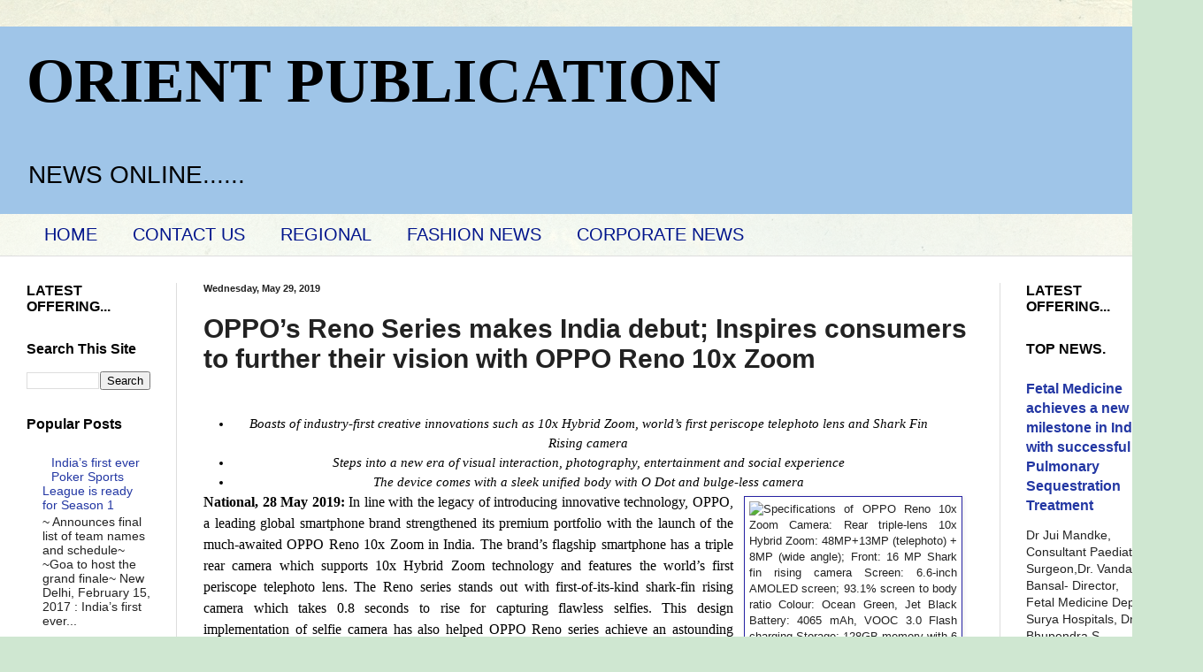

--- FILE ---
content_type: text/html; charset=UTF-8
request_url: https://www.orientpublication.com/2019/05/oppos-reno-series-makes-india-debut.html
body_size: 20314
content:
<!DOCTYPE html>
<html class='v2' dir='ltr' lang='en'>
<head>
<link href='https://www.blogger.com/static/v1/widgets/335934321-css_bundle_v2.css' rel='stylesheet' type='text/css'/>
<meta content='width=1100' name='viewport'/>
<meta content='text/html; charset=UTF-8' http-equiv='Content-Type'/>
<meta content='blogger' name='generator'/>
<link href='https://www.orientpublication.com/favicon.ico' rel='icon' type='image/x-icon'/>
<link href='https://www.orientpublication.com/2019/05/oppos-reno-series-makes-india-debut.html' rel='canonical'/>
<link rel="alternate" type="application/atom+xml" title="ORIENT PUBLICATION - Atom" href="https://www.orientpublication.com/feeds/posts/default" />
<link rel="alternate" type="application/rss+xml" title="ORIENT PUBLICATION - RSS" href="https://www.orientpublication.com/feeds/posts/default?alt=rss" />
<link rel="service.post" type="application/atom+xml" title="ORIENT PUBLICATION - Atom" href="https://www.blogger.com/feeds/3616093701997255326/posts/default" />

<link rel="alternate" type="application/atom+xml" title="ORIENT PUBLICATION - Atom" href="https://www.orientpublication.com/feeds/3222669563801956303/comments/default" />
<!--Can't find substitution for tag [blog.ieCssRetrofitLinks]-->
<link href='https://mail.google.com/mail/u/0?ui=2&ik=f18bbb8998&attid=0.0.6&permmsgid=msg-f:1634766721806427755&th=16afdbac0fe6e66b&view=fimg&sz=s0-l75-ft&attbid=ANGjdJ-BnmA5VQVdhnNiF0-bRBjh4oUZ3_lG9HAvba-U7iUUbkxVWyoel0YX25O8Ohww97H91wQ3jtE8auNRPGY1fm1rDTtu8ubCej_cA6qmHNa3akMm0vABM_ezuBY&disp=emb' rel='image_src'/>
<meta content='https://www.orientpublication.com/2019/05/oppos-reno-series-makes-india-debut.html' property='og:url'/>
<meta content='OPPO’s Reno Series makes India debut; Inspires consumers to further their vision with OPPO Reno 10x Zoom' property='og:title'/>
<meta content='business news,financial news,current affairs,cultural news,fashion news,film news,entertainment news.' property='og:description'/>
<meta content='https://lh3.googleusercontent.com/blogger_img_proxy/[base64]w1200-h630-p-k-no-nu' property='og:image'/>
<title>ORIENT PUBLICATION: OPPO&#8217;s Reno Series makes India debut; Inspires consumers to further their vision with OPPO Reno 10x Zoom</title>
<style id='page-skin-1' type='text/css'><!--
/*
-----------------------------------------------
Blogger Template Style
Name:     Simple
Designer: Blogger
URL:      www.blogger.com
----------------------------------------------- */
/* Content
----------------------------------------------- */
body {
font: normal normal 14px Arial, Tahoma, Helvetica, FreeSans, sans-serif;
color: #222222;
background: #cfe7d1 url(//themes.googleusercontent.com/image?id=1x_TqXo6-7t6y2ZiuOyQ2Bk6Zod9CTtyKYtRui0IeQJe6hVlJcQiXYG2xQGkxKvl6iZMJ) repeat fixed top center /* Credit: gaffera (http://www.istockphoto.com/googleimages.php?id=4072573&amp;platform=blogger) */;
padding: 0 0 0 0;
background-attachment: scroll;
}
html body .content-outer {
min-width: 0;
max-width: 100%;
width: 100%;
}
h2 {
font-size: 22px;
}
a:link {
text-decoration:none;
color: #2337a3;
}
a:visited {
text-decoration:none;
color: #7c93a1;
}
a:hover {
text-decoration:underline;
color: #00148b;
}
.body-fauxcolumn-outer .fauxcolumn-inner {
background: transparent url(https://resources.blogblog.com/blogblog/data/1kt/simple/body_gradient_tile_light.png) repeat scroll top left;
_background-image: none;
}
.body-fauxcolumn-outer .cap-top {
position: absolute;
z-index: 1;
height: 400px;
width: 100%;
}
.body-fauxcolumn-outer .cap-top .cap-left {
width: 100%;
background: transparent url(https://resources.blogblog.com/blogblog/data/1kt/simple/gradients_light.png) repeat-x scroll top left;
_background-image: none;
}
.content-outer {
-moz-box-shadow: 0 0 0 rgba(0, 0, 0, .15);
-webkit-box-shadow: 0 0 0 rgba(0, 0, 0, .15);
-goog-ms-box-shadow: 0 0 0 #333333;
box-shadow: 0 0 0 rgba(0, 0, 0, .15);
margin-bottom: 1px;
}
.content-inner {
padding: 0 0;
}
.main-outer, .footer-outer {
background-color: #ffffff;
}
/* Header
----------------------------------------------- */
.header-outer {
background: #9fc5e8 none repeat-x scroll 0 -400px;
_background-image: none;
}
.Header h1 {
font: normal bold 70px 'Times New Roman', Times, FreeSerif, serif;
color: #000000;
text-shadow: 0 0 0 rgba(0, 0, 0, .2);
}
.Header h1 a {
color: #000000;
}
.Header .description {
font-size: 200%;
color: #000000;
}
.header-inner .Header .titlewrapper {
padding: 22px 30px;
}
.header-inner .Header .descriptionwrapper {
padding: 0 30px;
}
/* Tabs
----------------------------------------------- */
.tabs-inner .section:first-child {
border-top: 0 solid #dddddd;
}
.tabs-inner .section:first-child ul {
margin-top: -0;
border-top: 0 solid #dddddd;
border-left: 0 solid #dddddd;
border-right: 0 solid #dddddd;
}
.tabs-inner .widget ul {
background: transparent none repeat-x scroll 0 -800px;
_background-image: none;
border-bottom: 0 solid #dddddd;
margin-top: 0;
margin-left: -0;
margin-right: -0;
}
.tabs-inner .widget li a {
display: inline-block;
padding: .6em 1em;
font: normal normal 20px Arial, Tahoma, Helvetica, FreeSans, sans-serif;
color: #00148b;
border-left: 0 solid #ffffff;
border-right: 0 solid #dddddd;
}
.tabs-inner .widget li:first-child a {
border-left: none;
}
.tabs-inner .widget li.selected a, .tabs-inner .widget li a:hover {
color: #ff0000;
background-color: #239fa3;
text-decoration: none;
}
/* Columns
----------------------------------------------- */
.main-outer {
border-top: 1px solid #dddddd;
}
.fauxcolumn-left-outer .fauxcolumn-inner {
border-right: 1px solid #dddddd;
}
.fauxcolumn-right-outer .fauxcolumn-inner {
border-left: 1px solid #dddddd;
}
/* Headings
----------------------------------------------- */
div.widget > h2,
div.widget h2.title {
margin: 0 0 1em 0;
font: normal bold 16px Arial, Tahoma, Helvetica, FreeSans, sans-serif;
color: #000000;
}
/* Widgets
----------------------------------------------- */
.widget .zippy {
color: #999999;
text-shadow: 2px 2px 1px rgba(0, 0, 0, .1);
}
.widget .popular-posts ul {
list-style: none;
}
/* Posts
----------------------------------------------- */
h2.date-header {
font: normal bold 11px Arial, Tahoma, Helvetica, FreeSans, sans-serif;
}
.date-header span {
background-color: transparent;
color: #222222;
padding: inherit;
letter-spacing: inherit;
margin: inherit;
}
.main-inner {
padding-top: 30px;
padding-bottom: 30px;
}
.main-inner .column-center-inner {
padding: 0 15px;
}
.main-inner .column-center-inner .section {
margin: 0 15px;
}
.post {
margin: 0 0 25px 0;
}
h3.post-title, .comments h4 {
font: normal bold 30px Arial, Tahoma, Helvetica, FreeSans, sans-serif;
margin: .75em 0 0;
}
.post-body {
font-size: 110%;
line-height: 1.4;
position: relative;
}
.post-body img, .post-body .tr-caption-container, .Profile img, .Image img,
.BlogList .item-thumbnail img {
padding: 2px;
background: #ffffff;
border: 1px solid #2723a3;
-moz-box-shadow: 1px 1px 5px rgba(0, 0, 0, .1);
-webkit-box-shadow: 1px 1px 5px rgba(0, 0, 0, .1);
box-shadow: 1px 1px 5px rgba(0, 0, 0, .1);
}
.post-body img, .post-body .tr-caption-container {
padding: 5px;
}
.post-body .tr-caption-container {
color: #222222;
}
.post-body .tr-caption-container img {
padding: 0;
background: transparent;
border: none;
-moz-box-shadow: 0 0 0 rgba(0, 0, 0, .1);
-webkit-box-shadow: 0 0 0 rgba(0, 0, 0, .1);
box-shadow: 0 0 0 rgba(0, 0, 0, .1);
}
.post-header {
margin: 0 0 1.5em;
line-height: 1.6;
font-size: 90%;
}
.post-footer {
margin: 20px -2px 0;
padding: 5px 10px;
color: #666666;
background-color: #ff0000;
border-bottom: 1px solid #eeeeee;
line-height: 1.6;
font-size: 90%;
}
#comments .comment-author {
padding-top: 1.5em;
border-top: 1px solid #dddddd;
background-position: 0 1.5em;
}
#comments .comment-author:first-child {
padding-top: 0;
border-top: none;
}
.avatar-image-container {
margin: .2em 0 0;
}
#comments .avatar-image-container img {
border: 1px solid #2723a3;
}
/* Comments
----------------------------------------------- */
.comments .comments-content .icon.blog-author {
background-repeat: no-repeat;
background-image: url([data-uri]);
}
.comments .comments-content .loadmore a {
border-top: 1px solid #999999;
border-bottom: 1px solid #999999;
}
.comments .comment-thread.inline-thread {
background-color: #ff0000;
}
.comments .continue {
border-top: 2px solid #999999;
}
/* Accents
---------------------------------------------- */
.section-columns td.columns-cell {
border-left: 1px solid #dddddd;
}
.blog-pager {
background: transparent none no-repeat scroll top center;
}
.blog-pager-older-link, .home-link,
.blog-pager-newer-link {
background-color: #ffffff;
padding: 5px;
}
.footer-outer {
border-top: 0 dashed #bbbbbb;
}
/* Mobile
----------------------------------------------- */
body.mobile  {
background-size: auto;
}
.mobile .body-fauxcolumn-outer {
background: transparent none repeat scroll top left;
}
.mobile .body-fauxcolumn-outer .cap-top {
background-size: 100% auto;
}
.mobile .content-outer {
-webkit-box-shadow: 0 0 3px rgba(0, 0, 0, .15);
box-shadow: 0 0 3px rgba(0, 0, 0, .15);
}
.mobile .tabs-inner .widget ul {
margin-left: 0;
margin-right: 0;
}
.mobile .post {
margin: 0;
}
.mobile .main-inner .column-center-inner .section {
margin: 0;
}
.mobile .date-header span {
padding: 0.1em 10px;
margin: 0 -10px;
}
.mobile h3.post-title {
margin: 0;
}
.mobile .blog-pager {
background: transparent none no-repeat scroll top center;
}
.mobile .footer-outer {
border-top: none;
}
.mobile .main-inner, .mobile .footer-inner {
background-color: #ffffff;
}
.mobile-index-contents {
color: #222222;
}
.mobile-link-button {
background-color: #2337a3;
}
.mobile-link-button a:link, .mobile-link-button a:visited {
color: #ffffff;
}
.mobile .tabs-inner .section:first-child {
border-top: none;
}
.mobile .tabs-inner .PageList .widget-content {
background-color: #239fa3;
color: #ff0000;
border-top: 0 solid #dddddd;
border-bottom: 0 solid #dddddd;
}
.mobile .tabs-inner .PageList .widget-content .pagelist-arrow {
border-left: 1px solid #dddddd;
}

--></style>
<style id='template-skin-1' type='text/css'><!--
body {
min-width: 1330px;
}
.content-outer, .content-fauxcolumn-outer, .region-inner {
min-width: 1330px;
max-width: 1330px;
_width: 1330px;
}
.main-inner .columns {
padding-left: 200px;
padding-right: 200px;
}
.main-inner .fauxcolumn-center-outer {
left: 200px;
right: 200px;
/* IE6 does not respect left and right together */
_width: expression(this.parentNode.offsetWidth -
parseInt("200px") -
parseInt("200px") + 'px');
}
.main-inner .fauxcolumn-left-outer {
width: 200px;
}
.main-inner .fauxcolumn-right-outer {
width: 200px;
}
.main-inner .column-left-outer {
width: 200px;
right: 100%;
margin-left: -200px;
}
.main-inner .column-right-outer {
width: 200px;
margin-right: -200px;
}
#layout {
min-width: 0;
}
#layout .content-outer {
min-width: 0;
width: 800px;
}
#layout .region-inner {
min-width: 0;
width: auto;
}
body#layout div.add_widget {
padding: 8px;
}
body#layout div.add_widget a {
margin-left: 32px;
}
--></style>
<style>
    body {background-image:url(\/\/themes.googleusercontent.com\/image?id=1x_TqXo6-7t6y2ZiuOyQ2Bk6Zod9CTtyKYtRui0IeQJe6hVlJcQiXYG2xQGkxKvl6iZMJ);}
    
@media (max-width: 200px) { body {background-image:url(\/\/themes.googleusercontent.com\/image?id=1x_TqXo6-7t6y2ZiuOyQ2Bk6Zod9CTtyKYtRui0IeQJe6hVlJcQiXYG2xQGkxKvl6iZMJ&options=w200);}}
@media (max-width: 400px) and (min-width: 201px) { body {background-image:url(\/\/themes.googleusercontent.com\/image?id=1x_TqXo6-7t6y2ZiuOyQ2Bk6Zod9CTtyKYtRui0IeQJe6hVlJcQiXYG2xQGkxKvl6iZMJ&options=w400);}}
@media (max-width: 800px) and (min-width: 401px) { body {background-image:url(\/\/themes.googleusercontent.com\/image?id=1x_TqXo6-7t6y2ZiuOyQ2Bk6Zod9CTtyKYtRui0IeQJe6hVlJcQiXYG2xQGkxKvl6iZMJ&options=w800);}}
@media (max-width: 1200px) and (min-width: 801px) { body {background-image:url(\/\/themes.googleusercontent.com\/image?id=1x_TqXo6-7t6y2ZiuOyQ2Bk6Zod9CTtyKYtRui0IeQJe6hVlJcQiXYG2xQGkxKvl6iZMJ&options=w1200);}}
/* Last tag covers anything over one higher than the previous max-size cap. */
@media (min-width: 1201px) { body {background-image:url(\/\/themes.googleusercontent.com\/image?id=1x_TqXo6-7t6y2ZiuOyQ2Bk6Zod9CTtyKYtRui0IeQJe6hVlJcQiXYG2xQGkxKvl6iZMJ&options=w1600);}}
  </style>
<link href='https://www.blogger.com/dyn-css/authorization.css?targetBlogID=3616093701997255326&amp;zx=cdaef184-f7b8-4222-bc6a-1f6c33513a3a' media='none' onload='if(media!=&#39;all&#39;)media=&#39;all&#39;' rel='stylesheet'/><noscript><link href='https://www.blogger.com/dyn-css/authorization.css?targetBlogID=3616093701997255326&amp;zx=cdaef184-f7b8-4222-bc6a-1f6c33513a3a' rel='stylesheet'/></noscript>
<meta name='google-adsense-platform-account' content='ca-host-pub-1556223355139109'/>
<meta name='google-adsense-platform-domain' content='blogspot.com'/>

<script async src="https://pagead2.googlesyndication.com/pagead/js/adsbygoogle.js?client=ca-pub-9672048217021148&host=ca-host-pub-1556223355139109" crossorigin="anonymous"></script>

<!-- data-ad-client=ca-pub-9672048217021148 -->

</head>
<body class='loading variant-wide'>
<div class='navbar no-items section' id='navbar' name='Navbar'>
</div>
<div class='body-fauxcolumns'>
<div class='fauxcolumn-outer body-fauxcolumn-outer'>
<div class='cap-top'>
<div class='cap-left'></div>
<div class='cap-right'></div>
</div>
<div class='fauxborder-left'>
<div class='fauxborder-right'></div>
<div class='fauxcolumn-inner'>
</div>
</div>
<div class='cap-bottom'>
<div class='cap-left'></div>
<div class='cap-right'></div>
</div>
</div>
</div>
<div class='content'>
<div class='content-fauxcolumns'>
<div class='fauxcolumn-outer content-fauxcolumn-outer'>
<div class='cap-top'>
<div class='cap-left'></div>
<div class='cap-right'></div>
</div>
<div class='fauxborder-left'>
<div class='fauxborder-right'></div>
<div class='fauxcolumn-inner'>
</div>
</div>
<div class='cap-bottom'>
<div class='cap-left'></div>
<div class='cap-right'></div>
</div>
</div>
</div>
<div class='content-outer'>
<div class='content-cap-top cap-top'>
<div class='cap-left'></div>
<div class='cap-right'></div>
</div>
<div class='fauxborder-left content-fauxborder-left'>
<div class='fauxborder-right content-fauxborder-right'></div>
<div class='content-inner'>
<header>
<div class='header-outer'>
<div class='header-cap-top cap-top'>
<div class='cap-left'></div>
<div class='cap-right'></div>
</div>
<div class='fauxborder-left header-fauxborder-left'>
<div class='fauxborder-right header-fauxborder-right'></div>
<div class='region-inner header-inner'>
<div class='header section' id='header' name='Header'><div class='widget Header' data-version='1' id='Header1'>
<div id='header-inner'>
<div class='titlewrapper'>
<h1 class='title'>
<a href='https://www.orientpublication.com/'>
ORIENT PUBLICATION
</a>
</h1>
</div>
<div class='descriptionwrapper'>
<p class='description'><span>NEWS ONLINE......
</span></p>
</div>
</div>
</div></div>
</div>
</div>
<div class='header-cap-bottom cap-bottom'>
<div class='cap-left'></div>
<div class='cap-right'></div>
</div>
</div>
</header>
<div class='tabs-outer'>
<div class='tabs-cap-top cap-top'>
<div class='cap-left'></div>
<div class='cap-right'></div>
</div>
<div class='fauxborder-left tabs-fauxborder-left'>
<div class='fauxborder-right tabs-fauxborder-right'></div>
<div class='region-inner tabs-inner'>
<div class='tabs section' id='crosscol' name='Cross-Column'><div class='widget PageList' data-version='1' id='PageList1'>
<div class='widget-content'>
<ul>
<li>
<a href='http://www.orientpublication.com/'>HOME</a>
</li>
<li>
<a href='http://www.orientpublication.com/p/blog-page.html'>CONTACT US</a>
</li>
<li>
<a href='http://www.orientpublication.com/p/regional-film.html'>REGIONAL </a>
</li>
<li>
<a href='http://www.orientpublication.com/p/fashion-news.html'>FASHION NEWS</a>
</li>
<li>
<a href='http://www.orientpublication.com/p/corporate-bews.html'>CORPORATE NEWS</a>
</li>
</ul>
<div class='clear'></div>
</div>
</div></div>
<div class='tabs no-items section' id='crosscol-overflow' name='Cross-Column 2'></div>
</div>
</div>
<div class='tabs-cap-bottom cap-bottom'>
<div class='cap-left'></div>
<div class='cap-right'></div>
</div>
</div>
<div class='main-outer'>
<div class='main-cap-top cap-top'>
<div class='cap-left'></div>
<div class='cap-right'></div>
</div>
<div class='fauxborder-left main-fauxborder-left'>
<div class='fauxborder-right main-fauxborder-right'></div>
<div class='region-inner main-inner'>
<div class='columns fauxcolumns'>
<div class='fauxcolumn-outer fauxcolumn-center-outer'>
<div class='cap-top'>
<div class='cap-left'></div>
<div class='cap-right'></div>
</div>
<div class='fauxborder-left'>
<div class='fauxborder-right'></div>
<div class='fauxcolumn-inner'>
</div>
</div>
<div class='cap-bottom'>
<div class='cap-left'></div>
<div class='cap-right'></div>
</div>
</div>
<div class='fauxcolumn-outer fauxcolumn-left-outer'>
<div class='cap-top'>
<div class='cap-left'></div>
<div class='cap-right'></div>
</div>
<div class='fauxborder-left'>
<div class='fauxborder-right'></div>
<div class='fauxcolumn-inner'>
</div>
</div>
<div class='cap-bottom'>
<div class='cap-left'></div>
<div class='cap-right'></div>
</div>
</div>
<div class='fauxcolumn-outer fauxcolumn-right-outer'>
<div class='cap-top'>
<div class='cap-left'></div>
<div class='cap-right'></div>
</div>
<div class='fauxborder-left'>
<div class='fauxborder-right'></div>
<div class='fauxcolumn-inner'>
</div>
</div>
<div class='cap-bottom'>
<div class='cap-left'></div>
<div class='cap-right'></div>
</div>
</div>
<!-- corrects IE6 width calculation -->
<div class='columns-inner'>
<div class='column-center-outer'>
<div class='column-center-inner'>
<div class='main section' id='main' name='Main'><div class='widget Blog' data-version='1' id='Blog1'>
<div class='blog-posts hfeed'>

          <div class="date-outer">
        
<h2 class='date-header'><span>Wednesday, May 29, 2019</span></h2>

          <div class="date-posts">
        
<div class='post-outer'>
<div class='post hentry uncustomized-post-template' itemprop='blogPost' itemscope='itemscope' itemtype='http://schema.org/BlogPosting'>
<meta content='https://mail.google.com/mail/u/0?ui=2&ik=f18bbb8998&attid=0.0.6&permmsgid=msg-f:1634766721806427755&th=16afdbac0fe6e66b&view=fimg&sz=s0-l75-ft&attbid=ANGjdJ-BnmA5VQVdhnNiF0-bRBjh4oUZ3_lG9HAvba-U7iUUbkxVWyoel0YX25O8Ohww97H91wQ3jtE8auNRPGY1fm1rDTtu8ubCej_cA6qmHNa3akMm0vABM_ezuBY&disp=emb' itemprop='image_url'/>
<meta content='3616093701997255326' itemprop='blogId'/>
<meta content='3222669563801956303' itemprop='postId'/>
<a name='3222669563801956303'></a>
<h3 class='post-title entry-title' itemprop='name'>
OPPO&#8217;s Reno Series makes India debut; Inspires consumers to further their vision with OPPO Reno 10x Zoom
</h3>
<div class='post-header'>
<div class='post-header-line-1'></div>
</div>
<div class='post-body entry-content' id='post-body-3222669563801956303' itemprop='description articleBody'>
<div dir="ltr" style="text-align: left;" trbidi="on">
<div align="center" class="m_-6205342572602986162MsoListParagraphCxSpFirst" style="background-color: white; color: #222222; font-family: Calibri, sans-serif; font-size: 11pt; margin: 0cm 0cm 0.0001pt 36pt; text-align: center;">
<br /></div>
<ul style="background-color: white; color: #222222; font-family: Arial, Helvetica, sans-serif; font-size: small; margin-bottom: 0cm;" type="disc">
<li class="m_-6205342572602986162MsoListParagraphCxSpMiddle" style="color: black; font-family: Calibri, sans-serif; font-size: 11pt; line-height: 22px; margin: 0cm 0cm 0.0001pt; text-align: center;"><i><span style="font-family: &quot;opposans&quot; , serif;">Boasts of industry-first creative innovations such as 10x Hybrid Zoom, world&#8217;s first periscope telephoto lens and Shark Fin Rising camera<u></u><u></u></span></i></li>
<li class="m_-6205342572602986162MsoListParagraphCxSpMiddle" style="color: black; font-family: Calibri, sans-serif; font-size: 11pt; line-height: 22px; margin: 0cm 0cm 0.0001pt; text-align: center;"><i><span style="font-family: &quot;opposans&quot; , serif;">Steps into a new era of visual interaction, photography, entertainment and social experience<u></u><u></u></span></i></li>
<li class="m_-6205342572602986162MsoListParagraphCxSpLast" style="color: black; font-family: Calibri, sans-serif; font-size: 11pt; line-height: 22px; margin: 0cm 0cm 0.0001pt; text-align: center;"><i><span style="font-family: &quot;opposans&quot; , serif;">The device comes with a sleek unified body with O Dot and bulge-less camera</span></i><i><u></u><u></u></i></li>
</ul>
<div class="MsoNormal" style="background-color: white; color: #222222; font-family: Arial, Helvetica, sans-serif; font-size: small; text-align: justify;">
<u></u><img align="right" alt="Specifications of OPPO Reno 10x Zoom
Camera: Rear triple-lens 10x Hybrid Zoom: 48MP+13MP (telephoto) + 8MP (wide angle); Front: 16 MP Shark fin rising camera 
Screen: 6.6-inch AMOLED screen; 93.1% screen to body ratio
Colour: Ocean Green, Jet Black
Battery: 4065 mAh, VOOC 3.0 Flash charging 
Storage: 128GB memory with 6 GB RAM and 256GB memory with 8 GB RAM
Operating System: ColorOS 6.0
Game: Hyperboost 2.0, Qualcomm Snapdragon 855


" class="CToWUd" data-image-whitelisted="" height="409" hspace="12" src="https://mail.google.com/mail/u/0?ui=2&amp;ik=f18bbb8998&amp;attid=0.0.6&amp;permmsgid=msg-f:1634766721806427755&amp;th=16afdbac0fe6e66b&amp;view=fimg&amp;sz=s0-l75-ft&amp;attbid=ANGjdJ-BnmA5VQVdhnNiF0-bRBjh4oUZ3_lG9HAvba-U7iUUbkxVWyoel0YX25O8Ohww97H91wQ3jtE8auNRPGY1fm1rDTtu8ubCej_cA6qmHNa3akMm0vABM_ezuBY&amp;disp=emb" style="height: 4.2604in; width: 2.4479in;" vspace="5" width="235" /><u></u><span style="color: black;"><u></u><u></u></span></div>
<div class="MsoNormal" style="background-color: white; color: #222222; font-family: Arial, Helvetica, sans-serif; font-size: small; line-height: 19.5px; text-align: justify;">
<b><span style="color: black; font-family: &quot;opposans&quot; , serif; font-size: 12pt; line-height: 24px;">National, 28 May 2019:&nbsp;</span></b><span style="color: black; font-family: &quot;opposans&quot; , serif; font-size: 12pt; line-height: 24px;">In line with the legacy of introducing innovative technology, OPPO, a leading global smartphone brand strengthened its premium portfolio with the launch of the much-awaited OPPO Reno 10x Zoom in India. The brand&#8217;s flagship smartphone has a triple rear camera which supports 10x Hybrid Zoom technology and features the world&#8217;s first periscope telephoto lens. The Reno series stands out with first-of-its-kind shark-fin rising camera which takes 0.8 seconds to rise for capturing flawless selfies. This design implementation of selfie camera has also helped OPPO Reno series achieve an astounding 93.1% Screen to Body ratio. Moreover, this latest flagship device offers a design which is naturally sleek and features a seamless silhouette with a smooth surface at the back for a premium look.<u></u><u></u></span></div>
<div class="MsoNormal" style="background-color: white; color: #222222; font-family: Arial, Helvetica, sans-serif; font-size: small; line-height: 19.5px; text-align: justify;">
<br /></div>
<div align="center" class="MsoNormal" style="background-color: white; color: #222222; font-family: Arial, Helvetica, sans-serif; font-size: small; line-height: 19.5px; text-align: center;">
<img class="CToWUd a6T" data-image-whitelisted="" height="291" id="m_-6205342572602986162_x0000_i1025" src="https://mail.google.com/mail/u/0?ui=2&amp;ik=f18bbb8998&amp;attid=0.0.2&amp;permmsgid=msg-f:1634766721806427755&amp;th=16afdbac0fe6e66b&amp;view=fimg&amp;sz=s0-l75-ft&amp;attbid=ANGjdJ8bERH_Nt4h5xlydaBPUSG-_kEjldHyC8fbG3cddDdrClsenSiAZTEy1E0mtkC8-cBdiXCubSRstlHz43D3DeZ8zVcQIpsIdf0pltZmq_nQ6iolUTvJnWW5zq0&amp;disp=emb" style="cursor: pointer; height: 3.0312in; outline: 0px; width: 5.4166in;" tabindex="0" width="520" /><u></u><u></u></div>
<div class="MsoNormal" style="background-color: white; color: #222222; font-family: Arial, Helvetica, sans-serif; font-size: small; line-height: 19.5px; text-align: justify;">
<br /></div>
<div class="MsoNormal" style="background-color: white; color: #222222; font-family: Arial, Helvetica, sans-serif; font-size: small; line-height: 19.5px; text-align: justify;">
<span style="color: black; font-family: &quot;opposans&quot; , serif; font-size: 12pt; line-height: 24px;">With the introduction of OPPO Reno series, OPPO is expanding their product portfolio as they expect the premium segment of the market to expand. The surge would not only be driven by current OPPO F series users who are seeking continuity of OPPO&#8217;s signature features like VOOC flash charge technology, panoramic screen&nbsp; &amp; rising camera design but the introduction of innovative technology and new experiences like 10x Hybrid Zoom will also help drive growth in this category. The OPPO Reno series, which has been engineered for creativity, would thus serve the needs of these smartphone upgraders in the premium segment. Moreover, with nearly six years of operations in India, OPPO has developed a robust retail network of 250+ outlets, supported by OPPO Experience Consultants, a strong presence of after sales experience across 200 cities and a local R&amp;D center in Hyderabad. Empowered by this infrastructure, OPPO aims to provide consumers with a delightful shopping experience, coupled with a seamless after sales services and latest software experience. Reno series also marks the start of the next five years, wherein OPPO will concentrate on building great products that will bring alive their innovative technology with elegant design.<u></u><u></u></span></div>
<div class="MsoNormal" style="background-color: white; color: #222222; font-family: Arial, Helvetica, sans-serif; font-size: small; line-height: 19.5px; text-align: justify;">
<u></u><img align="right" alt="Pre-order offers
HDFC Bank: 10% instant discount using Credit and Debit Cards on EMI transactions 
Exchange offer: 10% Instacash 
Assured Buyback: 1 year assured back on Instacash
Include all the offers for both, (or write the product name for which offer is valid

" class="CToWUd" data-image-whitelisted="" height="226" hspace="12" src="https://mail.google.com/mail/u/0?ui=2&amp;ik=f18bbb8998&amp;attid=0.0.8&amp;permmsgid=msg-f:1634766721806427755&amp;th=16afdbac0fe6e66b&amp;view=fimg&amp;sz=s0-l75-ft&amp;attbid=ANGjdJ_ilaIPDIVZ43VYIG7dnEzbEAGbf5Bal5HAbwmHHVayrPLjNr-P1lgY5MjtjmX9eJufRykM5o4vVBJjQauhOqXYJonQpKKVInMAiZz7t6aPDNpDRpMAlEmn9g4&amp;disp=emb" style="height: 2.3541in; width: 2.427in;" vspace="5" width="233" /><u></u><span style="color: black; font-family: &quot;opposans&quot; , serif; font-size: 12pt; line-height: 24px;"><u></u><u></u></span></div>
<div class="MsoNormal" style="background-color: white; color: #222222; font-family: Arial, Helvetica, sans-serif; font-size: small; line-height: 19.5px; text-align: justify;">
<span style="color: black; font-family: &quot;opposans&quot; , serif; font-size: 12pt; line-height: 24px;">Commenting on the launch,<b>&nbsp;Mr. Charles Wong, CEO, OPPO India&nbsp;</b>said,<i>&nbsp;&#8220;We&#8217;ve been steadfast in using technological innovations to solve customer problems in ingenious ways. True to OPPO's creative philosophy of developing artistic designs for its smartphones, the brand continuously strives to create new designs using the latest trends and its cutting-edge expertise. Reno is deeply rooted in creativity, spontaneity and youthful spirit and is undoubtedly set to satisfy high expectations in design, photography and performance through unique innovations. We are hopeful that Reno will not only serve as the catalyst for the future of OPPO&#8217;s smartphone development but will also fuel creativity, take our legacy of innovation forward and set a new benchmark in the premium segment.&#8221;<u></u><u></u></i></span></div>
<div class="MsoNormal" style="background-color: white; color: #222222; font-family: Arial, Helvetica, sans-serif; font-size: small; line-height: 19.5px; text-align: justify;">
<br /></div>
<div align="center" class="MsoNormal" style="background-color: white; color: #222222; font-family: Arial, Helvetica, sans-serif; font-size: small; line-height: 19.5px; text-align: center;">
<img class="CToWUd a6T" data-image-whitelisted="" height="299" id="m_-6205342572602986162Picture_x0020_2" src="https://mail.google.com/mail/u/0?ui=2&amp;ik=f18bbb8998&amp;attid=0.0.3&amp;permmsgid=msg-f:1634766721806427755&amp;th=16afdbac0fe6e66b&amp;view=fimg&amp;sz=s0-l75-ft&amp;attbid=ANGjdJ_1yo8pswvuH6I41cPECjYpNQ9caOe25nC8lyW4GJAZiDOHtCjzLlBvvAqwErPxw8ydOqgVRi0W4HlFlZD-2zVdBsZM_ruOS0RPUFusQ8sv6h3W_pY6rvotFls&amp;disp=emb" style="cursor: pointer; height: 3.1145in; outline: 0px; width: 5.5937in;" tabindex="0" width="537" /><i><u></u><u></u></i></div>
<div class="MsoNormal" style="background-color: white; color: #222222; font-family: Arial, Helvetica, sans-serif; font-size: small; line-height: 19.5px; text-align: justify;">
<br /></div>
<div class="MsoNormal" style="background-color: white; color: #222222; font-family: Arial, Helvetica, sans-serif; font-size: small; line-height: 19.5px; text-align: justify;">
<span style="color: black; font-family: &quot;opposans&quot; , serif; font-size: 12pt; line-height: 24px;">Priced at INR 49,990, OPPO Reno 10x Zoom 8+256 GB variant will be available for pre-booking from 28<sup>th</sup>&nbsp;May and sale will start from 7<sup>th</sup>&nbsp;June, across all online and offline stores. The 6+128 GB variant will be priced at INR 39,990. It will come in 2 stellar colors&#8211; Ocean Green &amp; Jet Black. The uniquely designed smartphone is powered by a Qualcomm Snapdragon 855 processor with Hyperboost 2.0 for an immersive and smooth gaming experience. The smartphone supports VOOC 3.0 flash charge and is backed by a massive 4065 mAh battery. Along with the 10x Hybrid Zoom technology, the smartphone also boasts of 60x digital zoom, the first one in the industry.<u></u><u></u></span></div>
<div class="MsoNormal" style="background-color: white; color: #222222; font-family: Arial, Helvetica, sans-serif; font-size: small; line-height: 19.5px; text-align: justify;">
<br /></div>
<div class="MsoNormal" style="background-color: white; color: #222222; font-family: Arial, Helvetica, sans-serif; font-size: small; line-height: 19.5px; text-align: justify;">
<b><span style="color: black; font-family: &quot;opposans&quot; , serif;">Revolutionizing mobile photography with 10x Hybrid Zoom innovation</span></b><span style="color: black; font-family: &quot;opposans&quot; , serif; font-size: 12pt; line-height: 24px;"><u></u><u></u></span></div>
<div class="MsoNormal" style="background-color: white; color: #222222; font-family: Arial, Helvetica, sans-serif; font-size: small; line-height: 19.5px; text-align: justify;">
<span style="color: black; font-family: &quot;opposans&quot; , serif; font-size: 12pt; line-height: 24px;">10x Hybrid Zoom is an industry-first technology with a triple-lens camera structure consisting of a telephoto lens, a 120-degree ultra-wide-angle lens, and a 48MP main camera. With all the three lenses, the 10x Hybrid Zoom&nbsp;</span><u></u><u></u><span style="color: black; font-family: &quot;opposans&quot; , serif; font-size: 12pt; line-height: 24px;">technology can cover broad focal lengths of 16 mm-160 mm, ensuring high-quality long-distance shots. To provide further value to users, OPPO has also introduced dual Optical Image Stabilization (OIS) on both the main camera and the telephoto lens to achieve higher, anti-shake accuracy and capture phenomenal pictures.<u></u><u></u></span></div>
<div class="MsoNormal" style="background-color: white; color: #222222; font-family: Arial, Helvetica, sans-serif; font-size: small; line-height: 16.5pt; text-align: justify;">
<b><span style="color: black; font-family: &quot;opposans&quot; , serif;">48MP+ 8MP (wide angle) + 13MP (telephoto) triple rear camera supporting 10x Hybrid Zoom and Ultra Night Mode<u></u><u></u></span></b></div>
<div class="MsoNormal" style="background: white; color: #222222; font-family: Arial, Helvetica, sans-serif; font-size: small; line-height: 19.5px; margin-bottom: 0.3pt; margin-left: 0cm; margin-right: 0cm; text-align: justify;">
<span style="color: black; font-family: &quot;opposans&quot; , serif; font-size: 12pt; line-height: 24px;">OPPO Reno 10x Zoom is equipped with an advanced camera system. With a significant upgrade in the rear camera, Reno 10x Zoom embodies a triple rear 48MP + 8MP (wide angle) + 13MP (telephoto), which supports features like 10x hybrid zoom, dual OIS, Ultra Night Mode 2.0, Dazzle Color Mode and 4K video. The 48MP camera featured on the OPPO Reno 10x Zoom boasts of a Sony IMX586 sensor and F1.7 aperture which improves the light sensing capability required for capturing clearer images. The device also features Portrait Mode 2.0, which makes shooting portraits more professional with 5 artistic style effects, helping users shoot highly optimized magazine-level portraits.<u></u><u></u></span></div>
<div class="MsoNormal" style="background-color: white; color: #222222; font-family: Arial, Helvetica, sans-serif; font-size: small; line-height: 19.5px; text-align: justify;">
<span style="color: black; font-family: &quot;opposans&quot; , serif; font-size: 12pt; line-height: 24px;">OPPO Reno 10x Zoom also features the Ultra Night Mode which is OPPO&#8217;s system-level optimization solution, specially designed for smartphone photography. Using the Ultra Night Mode, faces and backgrounds are processed separately to offer vivid skin-tone coloring for a sharper picture and an optimized skin-tone effect. The OPPO Reno 10x Zoom also features the Audio Focus technology, which uses multiple microphones from the phone to record surrounding sounds from a 360&#176; point of view, enabling precise sound recording and restoring, and thereby delivering a synchronization of sound and picture.<u></u><u></u></span></div>
<div align="center" class="MsoNormal" style="background-color: white; color: #222222; font-family: Arial, Helvetica, sans-serif; font-size: small; line-height: 19.5px; text-align: center;">
<img class="CToWUd a6T" data-image-whitelisted="" height="294" id="m_-6205342572602986162Picture_x0020_3" src="https://mail.google.com/mail/u/0?ui=2&amp;ik=f18bbb8998&amp;attid=0.0.4&amp;permmsgid=msg-f:1634766721806427755&amp;th=16afdbac0fe6e66b&amp;view=fimg&amp;sz=s0-l75-ft&amp;attbid=ANGjdJ96QOsduGMtAZkOOI-LTQ5VgFQTsvTUm-_aN81rz2FbAdSSCn7wzKjkI0LswnCyjGx8oE8Z58taINUXytkGjmkA-07PD0du98YKnnZMsgsWmwgzqM9IfdRaq-c&amp;disp=emb" style="cursor: pointer; height: 3.0625in; outline: 0px; width: 5.8229in;" tabindex="0" width="559" /><u></u><u></u></div>
<div class="MsoNormal" style="background: white; color: #222222; font-family: Arial, Helvetica, sans-serif; font-size: small; line-height: 19.5px; margin-bottom: 0.3pt; margin-left: 0cm; margin-right: 0cm; text-align: justify;">
<b><span style="color: black; font-family: &quot;opposans&quot; , serif; font-size: 12pt; line-height: 24px;">Shark Fin Rising Camera and a Sleek Unified Body&nbsp;<u></u><u></u></span></b></div>
<div class="MsoNormal" style="background: white; color: #222222; font-family: Arial, Helvetica, sans-serif; font-size: small; line-height: 19.5px; margin-bottom: 0.3pt; margin-left: 0cm; margin-right: 0cm; text-align: justify;">
<span style="color: black; font-family: &quot;opposans&quot; , serif; font-size: 12pt; line-height: 24px;">OPPO Reno 10x Zoom features a pioneering &#8216;first in the world&#8217; shark fin rising camera ensuring a full screen and sleek back cover. The 16 MP rising camera guarantees a structure that can withstand over 5 years of usage and comes equipped with drop protection as the phone senses when it is in free-fall to automatically retract selfie camera. The rear camera is entirely hidden under the back cover which gives a unique bulge-less user experience. To ensure a smooth touch and sleek silhouette, OPPO Reno 10x Zoom comes with a 3D curved glass and features O-Dot, which gently lifts the camera lens when the phone is placed on a flat surface to protect the cover.<b><u></u><u></u></b></span></div>
<div class="MsoNormal" style="background-color: white; color: #222222; font-family: Arial, Helvetica, sans-serif; font-size: small; line-height: 16.5pt; text-align: justify;">
<b><span style="color: black; font-family: &quot;opposans&quot; , serif; font-size: 12pt;">Gaming and Performance<u></u><u></u></span></b></div>
<div class="MsoNormal" style="background-color: white; color: #222222; font-family: Arial, Helvetica, sans-serif; font-size: small; line-height: 19.5px; text-align: justify;">
<span style="color: black; font-family: &quot;opposans&quot; , serif; font-size: 12pt; line-height: 24px;">The device is powered by the Qualcomm Snapdragon 855 that ensures a seamless experience with a top-level hardware configuration. The device will be available with 8 GB RAM and 256 GB storage in all retail stores and online channels and with 6 GB RAM and 128 GB storage exclusively with Flipkart. The hardware is backed with HyperBoost 2.0 which includes GameBoost, SystemBoost, and AppBoost that brings significant performance improvements in terms of game experience, system speed and APP opening speed, respectively. It also boasts of new technologies like Touch Boost, that increases the moving aim-point speed by 21.6% on the device and Frame Boost wherein the frame rate acceleration becomes faster. With its camera improvements and a hidden fingerprint unlock 2.0, the technology will deliver a smoother smartphone experience for the consumers.<u></u><u></u></span></div>
<div class="MsoNormal" style="background-color: white; color: #222222; font-family: Arial, Helvetica, sans-serif; font-size: small; line-height: 19.5px; text-align: justify;">
<span style="color: black; font-family: &quot;opposans&quot; , serif; font-size: 12pt; line-height: 24px;">To further enhance the experience, the OPPO Reno 10x Zoom Edition uses a combination of Thermal Gel, a Graphite Sheet, Copper Pipe Liquid Cooling, and a Tri-cooling Control to effectively manage the temperature of the smartphone and combat any overheating while ColorOS 6.0 delivers a smooth and immersive encounter. The chip will also improve the processing power, multimedia and streaming data speed on the OPPO Reno 10x Zoom. The device is also empowered by network acceleration technology that provides users both Wi-Fi and 4G online at the same time. The device is able to judge the connection by itself, so users can concentrate on the game without interruptions. The OPPO Reno 10x Zoom also packs Dolby Atmos which helps in providing&#173;&#173; phenomenal audio experience and transforming the device into a portable movie theatre.<u></u><u></u></span></div>
<div class="MsoNormal" style="background-color: white; color: #222222; font-family: Arial, Helvetica, sans-serif; font-size: small; line-height: 19.5px; text-align: justify;">
<br /></div>
<div class="MsoNormal" style="background-color: white; color: #222222; font-family: Arial, Helvetica, sans-serif; font-size: small; line-height: 19.5px; text-align: justify;">
<span style="color: black; font-family: &quot;opposans&quot; , serif; font-size: 12pt; line-height: 24px;">The Qualcomm Snapdragon 855 chipset is unlike any other hardware as it harnesses multi-gigabit 4G connectivity providing advanced and imaginative technology in the mobile industry. Based on octa-core processor architecture consisting of the Kyro 485 cores, the Qualcomm Snapdragon 855 SoC provides a performance improvement of 45% over its predecessor. It is powered by new architecture improvements and leading 7nm process technology, a futuristic step in CPU smartphone performance, and a Hexagon processor that&#8217;s purpose-built for AI. This platform embodies unimaginable performance and power efficiency for the next echelon of AI and XR. It delivers powerful, intuitive experiences while providing a strong battery performance.<u></u><u></u></span></div>
<div class="m_-6205342572602986162MsoCommentText" style="background-color: white; color: #222222; font-family: Calibri, sans-serif; font-size: 10pt; margin: 0cm 0cm 8pt;">
<span lang="EN-US" style="color: black; font-family: &quot;opposans&quot; , serif; font-size: 12pt;">In addition to these features, the OPPO Reno 10x Zoom runs on a powerful 4065 mAh battery<u></u><u></u></span></div>
<div class="m_-6205342572602986162MsoCommentText" style="background-color: white; color: #222222; font-family: Calibri, sans-serif; font-size: 10pt; margin: 0cm 0cm 8pt;">
<span lang="EN-US" style="color: black; font-family: &quot;opposans&quot; , serif; font-size: 12pt;">that guarantees a seamless smartphone experience.</span><span lang="EN-US" style="color: black;">&nbsp;</span><span lang="EN-US" style="color: black; font-family: &quot;opposans&quot; , serif; font-size: 12pt;">OPPO&#8217;s fast and<u></u><u></u></span></div>
<div class="m_-6205342572602986162MsoCommentText" style="background-color: white; color: #222222; font-family: Calibri, sans-serif; font-size: 10pt; margin: 0cm 0cm 8pt;">
<span lang="EN-US" style="color: black; font-family: &quot;opposans&quot; , serif; font-size: 12pt;">safe VOOC technology has also been upgraded. The VOOC 3.0 fast<u></u><u></u></span></div>
<div class="m_-6205342572602986162MsoCommentText" style="background-color: white; color: #222222; font-family: Calibri, sans-serif; font-size: 10pt; margin: 0cm 0cm 8pt;">
<span lang="EN-US" style="color: black; font-family: &quot;opposans&quot; , serif; font-size: 12pt;">charging technology enhances the trickle charging speed by slowing<u></u><u></u></span></div>
<div class="m_-6205342572602986162MsoCommentText" style="background-color: white; color: #222222; font-family: Calibri, sans-serif; font-size: 10pt; margin: 0cm 0cm 8pt;">
<span lang="EN-US" style="color: black; font-family: &quot;opposans&quot; , serif; font-size: 12pt;">voltage reduction thereby saving 20 percent of the time required to<u></u><u></u></span></div>
<div class="m_-6205342572602986162MsoCommentText" style="background-color: white; color: #222222; font-family: Calibri, sans-serif; font-size: 10pt; margin: 0cm 0cm 8pt;">
<span lang="EN-US" style="color: black; font-family: &quot;opposans&quot; , serif; font-size: 12pt;">charge. This technology enables consumers to enjoy enough hours of<u></u><u></u></span></div>
<div class="m_-6205342572602986162MsoCommentText" style="background-color: white; color: #222222; font-family: Calibri, sans-serif; font-size: 10pt; margin: 0cm 0cm 8pt;">
<span lang="EN-US" style="color: black; font-family: &quot;opposans&quot; , serif; font-size: 12pt;">talking even in short span of charging.<u></u><u></u></span></div>
<div class="MsoNormal" style="background-color: white; color: #222222; font-family: Arial, Helvetica, sans-serif; font-size: small; line-height: 19.5px; text-align: justify;">
<br /></div>
<div class="MsoNormal" style="background-color: white; color: #222222; font-family: Arial, Helvetica, sans-serif; font-size: small; line-height: 19.5px; text-align: justify;">
<b><span style="color: black; font-family: &quot;opposans&quot; , serif; font-size: 12pt; line-height: 24px;">Reno</span></b><span style="color: black; font-family: &quot;opposans&quot; , serif; font-size: 12pt; line-height: 24px;"><u></u><u></u></span></div>
<div class="MsoNormal" style="background-color: white; color: #222222; font-family: Arial, Helvetica, sans-serif; font-size: small; line-height: 19.5px; text-align: justify;">
<span style="color: black; font-family: &quot;opposans&quot; , serif; font-size: 12pt; line-height: 24px;">In addition to the OPPO Reno 10x Zoom, OPPO has also announced the launch of another product - OPPO Reno, giving users a competitive, cutting-edge smartphone. Priced at INR 32,990/-, the smartphone&nbsp; uses Snapdragon 710 chip and supports the core experiences of the Reno series, such as the 6.4-inch Panoramic Screen, Shark Fin Rising camera structure, 48MP high-definition main camera, Ultra Night Mode 2.0, and VOOC 3.0, and is available with 8+128 GB in all retail stores and online on &nbsp;&nbsp;&nbsp;&nbsp;&nbsp;&nbsp;&nbsp;&nbsp; &nbsp;Amazon.<u></u><u></u></span></div>
<div class="MsoNormal" style="background-color: white; color: #222222; font-family: Arial, Helvetica, sans-serif; font-size: small; line-height: 19.5px; text-align: justify;">
<br /></div>
<div class="MsoNormal" style="background-color: white; color: #222222; font-family: Arial, Helvetica, sans-serif; font-size: small; line-height: 19.5px; text-align: justify;">
<b><span style="color: black; font-family: &quot;opposans&quot; , serif; font-size: 12pt; line-height: 24px;">Offers<u></u><u></u></span></b></div>
<div class="MsoNormal" style="background-color: white; color: #222222; font-family: Arial, Helvetica, sans-serif; font-size: small; line-height: 19.5px; text-align: justify;">
<span style="color: black; font-family: &quot;opposans&quot; , serif; font-size: 12pt; line-height: 24px;">The OPPO Reno series will be available with exciting pre-book offers. Customers holding HDFC credit/debit card can avail an instant discount of 10% on EMI transactions and consumer loans. Additionally, consumers can get a 10% cashback on exchange and assured buyback for a year, powered by Instacash.<u></u><u></u></span></div>
<div class="MsoNormal" style="background-color: white; color: #222222; font-family: Arial, Helvetica, sans-serif; font-size: small; line-height: 19.5px; text-align: justify;">
<br /></div>
<div class="MsoNormal" style="background-color: white; color: #222222; font-family: Arial, Helvetica, sans-serif; font-size: small; line-height: 19.5px; text-align: justify;">
<span style="color: black; font-family: &quot;opposans&quot; , serif; font-size: 12pt; line-height: 24px;">The OPPO Reno series will be available with exciting pre-booking offers for all HDFC bank users. Consumers who have an HDFC credit/debit card can avail an instant discount of 10% on EMI transactions. Additionally, an exchange offer powered byInstacash of 10% will be available with an assured buyback of a year.&nbsp;</span></div>
</div>
<div style='clear: both;'></div>
</div>
<div class='post-footer'>
<div class='post-footer-line post-footer-line-1'>
<span class='post-author vcard'>
Posted by
<span class='fn' itemprop='author' itemscope='itemscope' itemtype='http://schema.org/Person'>
<meta content='https://www.blogger.com/profile/02946878293368574556' itemprop='url'/>
<a class='g-profile' href='https://www.blogger.com/profile/02946878293368574556' rel='author' title='author profile'>
<span itemprop='name'>ORIENT PUBLICATION </span>
</a>
</span>
</span>
<span class='post-timestamp'>
at
<meta content='https://www.orientpublication.com/2019/05/oppos-reno-series-makes-india-debut.html' itemprop='url'/>
<a class='timestamp-link' href='https://www.orientpublication.com/2019/05/oppos-reno-series-makes-india-debut.html' rel='bookmark' title='permanent link'><abbr class='published' itemprop='datePublished' title='2019-05-29T11:07:00+05:30'>Wednesday, May 29, 2019</abbr></a>
</span>
<span class='post-comment-link'>
</span>
<span class='post-icons'>
</span>
<div class='post-share-buttons goog-inline-block'>
<a class='goog-inline-block share-button sb-email' href='https://www.blogger.com/share-post.g?blogID=3616093701997255326&postID=3222669563801956303&target=email' target='_blank' title='Email This'><span class='share-button-link-text'>Email This</span></a><a class='goog-inline-block share-button sb-blog' href='https://www.blogger.com/share-post.g?blogID=3616093701997255326&postID=3222669563801956303&target=blog' onclick='window.open(this.href, "_blank", "height=270,width=475"); return false;' target='_blank' title='BlogThis!'><span class='share-button-link-text'>BlogThis!</span></a><a class='goog-inline-block share-button sb-twitter' href='https://www.blogger.com/share-post.g?blogID=3616093701997255326&postID=3222669563801956303&target=twitter' target='_blank' title='Share to X'><span class='share-button-link-text'>Share to X</span></a><a class='goog-inline-block share-button sb-facebook' href='https://www.blogger.com/share-post.g?blogID=3616093701997255326&postID=3222669563801956303&target=facebook' onclick='window.open(this.href, "_blank", "height=430,width=640"); return false;' target='_blank' title='Share to Facebook'><span class='share-button-link-text'>Share to Facebook</span></a><a class='goog-inline-block share-button sb-pinterest' href='https://www.blogger.com/share-post.g?blogID=3616093701997255326&postID=3222669563801956303&target=pinterest' target='_blank' title='Share to Pinterest'><span class='share-button-link-text'>Share to Pinterest</span></a>
</div>
</div>
<div class='post-footer-line post-footer-line-2'>
<span class='post-labels'>
</span>
</div>
<div class='post-footer-line post-footer-line-3'>
<span class='post-location'>
</span>
</div>
</div>
</div>
<div class='comments' id='comments'>
<a name='comments'></a>
<h4>No comments:</h4>
<div id='Blog1_comments-block-wrapper'>
<dl class='avatar-comment-indent' id='comments-block'>
</dl>
</div>
<p class='comment-footer'>
<div class='comment-form'>
<a name='comment-form'></a>
<h4 id='comment-post-message'>Post a Comment</h4>
<p>
</p>
<a href='https://www.blogger.com/comment/frame/3616093701997255326?po=3222669563801956303&hl=en&saa=85391&origin=https://www.orientpublication.com' id='comment-editor-src'></a>
<iframe allowtransparency='true' class='blogger-iframe-colorize blogger-comment-from-post' frameborder='0' height='410px' id='comment-editor' name='comment-editor' src='' width='100%'></iframe>
<script src='https://www.blogger.com/static/v1/jsbin/1345082660-comment_from_post_iframe.js' type='text/javascript'></script>
<script type='text/javascript'>
      BLOG_CMT_createIframe('https://www.blogger.com/rpc_relay.html');
    </script>
</div>
</p>
</div>
</div>

        </div></div>
      
</div>
<div class='blog-pager' id='blog-pager'>
<span id='blog-pager-newer-link'>
<a class='blog-pager-newer-link' href='https://www.orientpublication.com/2019/05/releases-new-single-extraordinary-being.html' id='Blog1_blog-pager-newer-link' title='Newer Post'>Newer Post</a>
</span>
<span id='blog-pager-older-link'>
<a class='blog-pager-older-link' href='https://www.orientpublication.com/2019/05/blog-post_29.html' id='Blog1_blog-pager-older-link' title='Older Post'>Older Post</a>
</span>
<a class='home-link' href='https://www.orientpublication.com/'>Home</a>
</div>
<div class='clear'></div>
<div class='post-feeds'>
<div class='feed-links'>
Subscribe to:
<a class='feed-link' href='https://www.orientpublication.com/feeds/3222669563801956303/comments/default' target='_blank' type='application/atom+xml'>Post Comments (Atom)</a>
</div>
</div>
</div></div>
</div>
</div>
<div class='column-left-outer'>
<div class='column-left-inner'>
<aside>
<div class='sidebar section' id='sidebar-left-1'><div class='widget HTML' data-version='1' id='HTML1'>
<h2 class='title'>LATEST OFFERING...</h2>
<div class='widget-content'>
<script async custom-element="amp-ad" src="https://cdn.ampproject.org/v0/amp-ad-0.1.js"></script>
</div>
<div class='clear'></div>
</div><div class='widget BlogSearch' data-version='1' id='BlogSearch1'>
<h2 class='title'>Search This Site</h2>
<div class='widget-content'>
<div id='BlogSearch1_form'>
<form action='https://www.orientpublication.com/search' class='gsc-search-box' target='_top'>
<table cellpadding='0' cellspacing='0' class='gsc-search-box'>
<tbody>
<tr>
<td class='gsc-input'>
<input autocomplete='off' class='gsc-input' name='q' size='10' title='search' type='text' value=''/>
</td>
<td class='gsc-search-button'>
<input class='gsc-search-button' title='search' type='submit' value='Search'/>
</td>
</tr>
</tbody>
</table>
</form>
</div>
</div>
<div class='clear'></div>
</div><div class='widget PopularPosts' data-version='1' id='PopularPosts1'>
<h2>Popular Posts</h2>
<div class='widget-content popular-posts'>
<ul>
<li>
<div class='item-content'>
<div class='item-thumbnail'>
<a href='https://www.orientpublication.com/2017/02/indias-first-ever-poker-sports-league.html' target='_blank'>
<img alt='' border='0' src='https://lh4.googleusercontent.com/aRHrYehc9_slE1LeHZPz15kXVf_Sf97D6SCFQjePKG-YlKnPQxZg1DtlTO3M5o1D96UdsjNdYysYMozR1A3Qg8vMYjS6G3MWF78e6rYtOxW05sv6e7Ui-TcvCry-s2WfqHMPK16wlmJ_xSSxcA=w72-h72-p-k-no-nu'/>
</a>
</div>
<div class='item-title'><a href='https://www.orientpublication.com/2017/02/indias-first-ever-poker-sports-league.html'> India&#8217;s first ever Poker Sports League is ready for Season 1</a></div>
<div class='item-snippet'>    ~ Announces final list of team names and schedule~   ~Goa to host the grand finale~    New Delhi, February 15, 2017 : India&#8217;s first ever...</div>
</div>
<div style='clear: both;'></div>
</li>
<li>
<div class='item-content'>
<div class='item-thumbnail'>
<a href='https://www.orientpublication.com/2015/12/talwalkars-classique-invitational.html' target='_blank'>
<img alt='' border='0' src='https://blogger.googleusercontent.com/img/b/R29vZ2xl/AVvXsEieG8pcY3AJ3g458pDJr48vHcn9lrCR5e8m05CvAaMb8aWu-7kFaOqIHoe8cIA2kwsX6yqp3GaZxrUhgq-enLEX6TR1KCwP0njj6HNTokmOrXxSH3z569TkNEcveKj8C-rAHl4FRZp_aSw/w72-h72-p-k-no-nu/IMG-20151213-WA0016.jpg'/>
</a>
</div>
<div class='item-title'><a href='https://www.orientpublication.com/2015/12/talwalkars-classique-invitational.html'>TALWALKARS&#8217; CLASSIQUE INVITATIONAL BODYBUILDING CHAMPIONSHIPS MIXED PAIRS EVENT, A MAJOR ATTRACTION!</a></div>
<div class='item-snippet'>          Mumbai, December 13: Introduced for the first time in India, the Mixed Pairs event in the Talwalkars&#8217; Classique Invitational Bodyb...</div>
</div>
<div style='clear: both;'></div>
</li>
<li>
<div class='item-content'>
<div class='item-thumbnail'>
<a href='https://www.orientpublication.com/2014/02/ronnie-coleman-from-usaworlds-biggest.html' target='_blank'>
<img alt='' border='0' src='https://blogger.googleusercontent.com/img/b/R29vZ2xl/AVvXsEiCa5sLhsyI8EjWSLzvrUXp7deKaAiXuecnFsPqwead5QOThiL_nPecQNluiyKpUDIfwvRWZY2IaeedsnU_fYjirlHX_ltNpKu8mZU11HBLqsKTYmRdg4beBBnk5rB8BkoVXZNxIWV12WY/w72-h72-p-k-no-nu/Ronnie+copy.jpg'/>
</a>
</div>
<div class='item-title'><a href='https://www.orientpublication.com/2014/02/ronnie-coleman-from-usaworlds-biggest.html'>Ronnie Coleman from USA,Worlds biggest body builder,police officer with NYPD & actor coming India for 1st time on 2nd Feb at Nitro and World Gym in Thane .</a></div>
<div class='item-snippet'>  Ronnie Coleman from USA,Worlds biggest body builder,police officer with NYPD &amp; actor coming India for 1st time on 2nd Feb  at Nitro an...</div>
</div>
<div style='clear: both;'></div>
</li>
<li>
<div class='item-content'>
<div class='item-thumbnail'>
<a href='https://www.orientpublication.com/2025/12/modern-diagnostic-research-centre.html' target='_blank'>
<img alt='' border='0' src='https://blogger.googleusercontent.com/img/a/AVvXsEiwQNzUXy5R0OyD4BA6R7YiOGQaML5EvsP-FfgmNQxy7bMuTwsouf0ZcBYaVLpAbjtVEZiGxSFiXBe1mfk3gu5nhfCK4sdrnTm4gHGjPTQMCA2GerdeKe3aUZM6r6uxVmR7M6bBshqv8cEGssu2P1AB4BqceoY0zd7Xr_-Cke0iF4HsRKBEpa2VpMWf3Lc=w72-h72-p-k-no-nu'/>
</a>
</div>
<div class='item-title'><a href='https://www.orientpublication.com/2025/12/modern-diagnostic-research-centre.html'>Modern Diagnostic & Research Centre Limited IPO Opens on December 31, 2025</a></div>
<div class='item-snippet'>            Total Issue Size &#8211; Up To 40,99,200 Equity Shares of &#8377; 10 each IPO Size - &#8377; 36.89 Crore (At Upper Price Band) Price Band - &#8377; 85 -...</div>
</div>
<div style='clear: both;'></div>
</li>
<li>
<div class='item-content'>
<div class='item-thumbnail'>
<a href='https://www.orientpublication.com/2016/01/sachin-tendulkar-unveils-monarchs.html' target='_blank'>
<img alt='' border='0' src='https://lh4.googleusercontent.com/awnocYzJh5zJR_sPtbXHZLB09wJ4bb0TJ848p4Vm6ijti6eTkJkP9smSqMDU_Grdm6fWyJXRlranml7BjuhUyFEhiBsryDVw6LuaB2zJ7iA1_f0ef1DALcF3-CEf3IXsd-nEk2vqbJV6o5_aqQ=w72-h72-p-k-no-nu'/>
</a>
</div>
<div class='item-title'><a href='https://www.orientpublication.com/2016/01/sachin-tendulkar-unveils-monarchs.html'>Sachin Tendulkar unveils Monarch&#8217;s luxurious Cricket and Bollywood cruise</a></div>
<div class='item-snippet'>        India&#8217;s cricketing legend announces bookings open for Monarch&#8217;s ultimate travel experience   Mumbai, January 27, 2016:  At a glitter...</div>
</div>
<div style='clear: both;'></div>
</li>
<li>
<div class='item-content'>
<div class='item-thumbnail'>
<a href='https://www.orientpublication.com/2014/10/lingerie-collection-by-thatspersonalcom.html' target='_blank'>
<img alt='' border='0' src='https://blogger.googleusercontent.com/img/b/R29vZ2xl/AVvXsEjpG1Q0tZ3CJxcAwORrA-ninZXs-SZavZWAsfHsRAJuLfwUK5_k8xxTIfa_7O0-8fOPxKW2DfQc19v8rSKZPpNfwanHZb8nOouK-k4cu4JNI2KxCtWwT__QZ-H5_AxL7BMCUFyvrNdRfASI/w72-h72-p-k-no-nu/B475WHT.jpg'/>
</a>
</div>
<div class='item-title'><a href='https://www.orientpublication.com/2014/10/lingerie-collection-by-thatspersonalcom.html'>Lingerie Collection by ThatsPersonal.com</a></div>
<div class='item-snippet'>           Shopping in retail stores can be difficult and uncomfortable at times. You can get the look and feel of the garment you are selec...</div>
</div>
<div style='clear: both;'></div>
</li>
<li>
<div class='item-content'>
<div class='item-thumbnail'>
<a href='https://www.orientpublication.com/2018/03/merz-pharma-unveils-pure-truth-on-anti.html' target='_blank'>
<img alt='' border='0' src='https://lh3.googleusercontent.com/4dwj7rGQdb9poIJ58t7XRzP1Ae8L7NQVppX8DI-tZr1FbfWwSIpWX3knlhWbWHV3arFuyJIYUGCx14AmFuKUYSNamu1RydwXVrP-wog3oXDe4cR-ZtlcJxZ-y7cgauAGDcYkcy3L7ehymtNcLQ=w72-h72-p-k-no-nu'/>
</a>
</div>
<div class='item-title'><a href='https://www.orientpublication.com/2018/03/merz-pharma-unveils-pure-truth-on-anti.html'>Merz Pharma unveils the pure truth on anti-ageing therapies on 110th anniversary</a></div>
<div class='item-snippet'>              Mumbai &#8211; Monday, 19 March 2018 &#8211; Merz Pharma, an international healthcare company specializing in the fields of dermatology, n...</div>
</div>
<div style='clear: both;'></div>
</li>
<li>
<div class='item-content'>
<div class='item-thumbnail'>
<a href='https://www.orientpublication.com/2019/06/fetal-medicine-achieves-new-milestone.html' target='_blank'>
<img alt='' border='0' src='https://blogger.googleusercontent.com/img/b/R29vZ2xl/AVvXsEhkq53YTJP_Rg_Ygu34aCMJ0PxMPKX0-WoZqeAN-51LO-FivhyphenhyphenCC9FzFgu2O_LiUfR38qZlPhA_N9_kbK_AJDvs6M7jdndMyhvTLle8RWOonVLiauFvpYGbN4bioL8EUv1QnK2Xy7idnIM/w72-h72-p-k-no-nu/Dr+Jui+Mandke%252C+Consultant+Paediatric+Surgeon%252CDr.+Vandana+Bansal-+Director%252C+Fetal+Medicine+Dept%252C+Surya+Hospitals%252C+Dr.+Bhupendra+S+Avasthi%252C+MD+%2526+Founder%252C+Surya+Hospitals%252C+Dr.+Hari+Subramanium.JPG'/>
</a>
</div>
<div class='item-title'><a href='https://www.orientpublication.com/2019/06/fetal-medicine-achieves-new-milestone.html'>Fetal Medicine achieves a new milestone in India with successful Pulmonary Sequestration Treatment</a></div>
<div class='item-snippet'>   Dr Jui Mandke, Consultant Paediatric Surgeon,Dr. Vandana Bansal- Director, Fetal Medicine Dept, Surya Hospitals, Dr. Bhupendra S Avasthi,...</div>
</div>
<div style='clear: both;'></div>
</li>
<li>
<div class='item-content'>
<div class='item-title'><a href='https://www.orientpublication.com/2021/03/blog-post.html'>एश&#2367;यन प&#2375;&#2306;ट&#2381;स न&#2375; फ&#2367;र स&#2375; श&#2369;र&#2370; क&#2368; अपन&#2368; श&#2379;क&#2375;स व&#2375;ब-स&#2368;र&#2368;ज &#8216;व&#2381;&#8205;ह&#2375;यर द ह&#2366;र&#2381;ट इज़&#8217;</a></div>
<div class='item-snippet'>  एश&#2367;यन प&#2375;&#2306;ट&#2381;स न&#2375; अपन&#2368; श&#2379;क&#2375;स व&#2375;ब-स&#2368;र&#2368;ज &#8216;व&#2381;&#8205;ह&#2375;यर द ह&#2366;र&#2381;ट इज़&#8217; क&#2375; स&#2366;थ क&#2368; व&#2366;पस&#2368;  स&#2368;जन 4 ख&#2366;सत&#2380;र पर पर&#2367;व&#2366;र और र&#2367;श&#2381;&#8205;त&#2379;&#2306; पर क&#2375;न&#2381;द&#2381;र&#2367;त ह&#2376;, ज&#2376;स&#2366; क&#2367; स&#2375;...</div>
</div>
<div style='clear: both;'></div>
</li>
<li>
<div class='item-content'>
<div class='item-thumbnail'>
<a href='https://www.orientpublication.com/2013/09/ty-bmm-students-from-s-k-somaiya-degree.html' target='_blank'>
<img alt='' border='0' src='https://blogger.googleusercontent.com/img/b/R29vZ2xl/AVvXsEjnKhpgN_aASbSKdfi7giGwQDmUFkAkSz8ZP53zapWbxMEIXZaA_eYfcalwT6SNgRNor9mohejtyP7ERAgfJNnxrsHXFQ1741-gfglv1FMWhWJ8puXcY83DKXpYpQkWsgDYPdpvoZPhMv4/w72-h72-p-k-no-nu/Anti-Drunk+campaign+by+TY+BMM+students+from+S+K+Somaiya+Degree+College+of+arts+science+and+commerce..JPG'/>
</a>
</div>
<div class='item-title'><a href='https://www.orientpublication.com/2013/09/ty-bmm-students-from-s-k-somaiya-degree.html'>TY BMM students from S K Somaiya Degree College of arts science and commerce kick start Anti-Drunk driving campaign</a></div>
<div class='item-snippet'>     TY BMM students from S K Somaiya Degree College of arts science and commerce kick start Anti-Drunk driving campaign  Mumbai 26 Septembe...</div>
</div>
<div style='clear: both;'></div>
</li>
</ul>
<div class='clear'></div>
</div>
</div></div>
</aside>
</div>
</div>
<div class='column-right-outer'>
<div class='column-right-inner'>
<aside>
<div class='sidebar section' id='sidebar-right-1'><div class='widget HTML' data-version='1' id='HTML2'>
<h2 class='title'>LATEST OFFERING...</h2>
<div class='widget-content'>
<script async custom-element="amp-ad" src="https://cdn.ampproject.org/v0/amp-ad-0.1.js"></script>
</div>
<div class='clear'></div>
</div><div class='widget FeaturedPost' data-version='1' id='FeaturedPost1'>
<h2 class='title'>TOP NEWS.</h2>
<div class='post-summary'>
<h3><a href='https://www.orientpublication.com/2019/06/fetal-medicine-achieves-new-milestone.html'>Fetal Medicine achieves a new milestone in India with successful Pulmonary Sequestration Treatment</a></h3>
<p>
   Dr Jui Mandke, Consultant Paediatric Surgeon,Dr. Vandana Bansal- Director, Fetal Medicine Dept, Surya Hospitals, Dr. Bhupendra S Avasthi,...
</p>
<img class='image' src='https://blogger.googleusercontent.com/img/b/R29vZ2xl/AVvXsEhkq53YTJP_Rg_Ygu34aCMJ0PxMPKX0-WoZqeAN-51LO-FivhyphenhyphenCC9FzFgu2O_LiUfR38qZlPhA_N9_kbK_AJDvs6M7jdndMyhvTLle8RWOonVLiauFvpYGbN4bioL8EUv1QnK2Xy7idnIM/s640/Dr+Jui+Mandke%252C+Consultant+Paediatric+Surgeon%252CDr.+Vandana+Bansal-+Director%252C+Fetal+Medicine+Dept%252C+Surya+Hospitals%252C+Dr.+Bhupendra+S+Avasthi%252C+MD+%2526+Founder%252C+Surya+Hospitals%252C+Dr.+Hari+Subramanium.JPG'/>
</div>
<style type='text/css'>
    .image {
      width: 100%;
    }
  </style>
<div class='clear'></div>
</div><div class='widget Image' data-version='1' id='Image1'>
<h2>GLASSFILM VALA</h2>
<div class='widget-content'>
<a href='https://www.amazon.in/s/ref=sr_pg_1?me=AUFCQC7MWD64&rh=i%3Amerchant-items&ie=UTF8&qid=1513316256&lo=merchant-items'>
<img alt='GLASSFILM VALA' height='84' id='Image1_img' src='https://blogger.googleusercontent.com/img/b/R29vZ2xl/AVvXsEjMocCuwHDayI3RxdtaJVrYfA73CgbjZSXmdS062OLJvLndNNzgAgR51yUWfzRFx3oWoTniM4q8lIA9ls6VUvkiFEtWoaAFRn40jsiKgtuG9ZBuE2EhMGkE9YxzuXVxWIts6L_ACSFDIiE/s140/GF+020-2017+%25282%2529.JPG' width='140'/>
</a>
<br/>
<span class='caption'>WINDOW FILMS</span>
</div>
<div class='clear'></div>
</div><div class='widget Stats' data-version='1' id='Stats1'>
<h2>Pageview</h2>
<div class='widget-content'>
<div id='Stats1_content' style='display: none;'>
<span class='counter-wrapper graph-counter-wrapper' id='Stats1_totalCount'>
</span>
<div class='clear'></div>
</div>
</div>
</div><div class='widget Translate' data-version='1' id='Translate1'>
<h2 class='title'>Translate</h2>
<div id='google_translate_element'></div>
<script>
    function googleTranslateElementInit() {
      new google.translate.TranslateElement({
        pageLanguage: 'en',
        autoDisplay: 'true',
        layout: google.translate.TranslateElement.InlineLayout.SIMPLE
      }, 'google_translate_element');
    }
  </script>
<script src='//translate.google.com/translate_a/element.js?cb=googleTranslateElementInit'></script>
<div class='clear'></div>
</div></div>
</aside>
</div>
</div>
</div>
<div style='clear: both'></div>
<!-- columns -->
</div>
<!-- main -->
</div>
</div>
<div class='main-cap-bottom cap-bottom'>
<div class='cap-left'></div>
<div class='cap-right'></div>
</div>
</div>
<footer>
<div class='footer-outer'>
<div class='footer-cap-top cap-top'>
<div class='cap-left'></div>
<div class='cap-right'></div>
</div>
<div class='fauxborder-left footer-fauxborder-left'>
<div class='fauxborder-right footer-fauxborder-right'></div>
<div class='region-inner footer-inner'>
<div class='foot section' id='footer-1'><div class='widget HTML' data-version='1' id='HTML3'>
<h2 class='title'>LATEST OFFERING...</h2>
<div class='widget-content'>
<script async custom-element="amp-ad" src="https://cdn.ampproject.org/v0/amp-ad-0.1.js"></script>
</div>
<div class='clear'></div>
</div></div>
<table border='0' cellpadding='0' cellspacing='0' class='section-columns columns-2'>
<tbody>
<tr>
<td class='first columns-cell'>
<div class='foot section' id='footer-2-1'><div class='widget HTML' data-version='1' id='HTML4'>
<h2 class='title'>LATEST OFFERING...</h2>
<div class='widget-content'>
<script async custom-element="amp-ad" src="https://cdn.ampproject.org/v0/amp-ad-0.1.js"></script>
</div>
<div class='clear'></div>
</div></div>
</td>
<td class='columns-cell'>
<div class='foot section' id='footer-2-2'><div class='widget HTML' data-version='1' id='HTML5'>
<h2 class='title'>LATEST OFFERING...</h2>
<div class='widget-content'>
<amp-ad width="100vw" height="320"
     type="adsense"
     data-ad-client="ca-pub-9672048217021148"
     data-ad-slot="5179366809"
     data-auto-format="rspv"
     data-full-width="">
  <div overflow=""></div>
</amp-ad>
</div>
<div class='clear'></div>
</div></div>
</td>
</tr>
</tbody>
</table>
<!-- outside of the include in order to lock Attribution widget -->
<div class='foot section' id='footer-3' name='Footer'><div class='widget Attribution' data-version='1' id='Attribution1'>
<div class='widget-content' style='text-align: center;'>
All rights reserved (c) 2015.. Simple theme. Theme images by <a href='http://www.istockphoto.com/googleimages.php?id=4072573&amp;platform=blogger&langregion=en' target='_blank'>gaffera</a>. Powered by <a href='https://www.blogger.com' target='_blank'>Blogger</a>.
</div>
<div class='clear'></div>
</div></div>
</div>
</div>
<div class='footer-cap-bottom cap-bottom'>
<div class='cap-left'></div>
<div class='cap-right'></div>
</div>
</div>
</footer>
<!-- content -->
</div>
</div>
<div class='content-cap-bottom cap-bottom'>
<div class='cap-left'></div>
<div class='cap-right'></div>
</div>
</div>
</div>
<script type='text/javascript'>
    window.setTimeout(function() {
        document.body.className = document.body.className.replace('loading', '');
      }, 10);
  </script>

<script type="text/javascript" src="https://www.blogger.com/static/v1/widgets/3845888474-widgets.js"></script>
<script type='text/javascript'>
window['__wavt'] = 'AOuZoY6YSQ36ijdn26iUhI5DBEoMKbFUIw:1768454155496';_WidgetManager._Init('//www.blogger.com/rearrange?blogID\x3d3616093701997255326','//www.orientpublication.com/2019/05/oppos-reno-series-makes-india-debut.html','3616093701997255326');
_WidgetManager._SetDataContext([{'name': 'blog', 'data': {'blogId': '3616093701997255326', 'title': 'ORIENT PUBLICATION', 'url': 'https://www.orientpublication.com/2019/05/oppos-reno-series-makes-india-debut.html', 'canonicalUrl': 'https://www.orientpublication.com/2019/05/oppos-reno-series-makes-india-debut.html', 'homepageUrl': 'https://www.orientpublication.com/', 'searchUrl': 'https://www.orientpublication.com/search', 'canonicalHomepageUrl': 'https://www.orientpublication.com/', 'blogspotFaviconUrl': 'https://www.orientpublication.com/favicon.ico', 'bloggerUrl': 'https://www.blogger.com', 'hasCustomDomain': true, 'httpsEnabled': true, 'enabledCommentProfileImages': true, 'gPlusViewType': 'FILTERED_POSTMOD', 'adultContent': false, 'analyticsAccountNumber': '', 'encoding': 'UTF-8', 'locale': 'en', 'localeUnderscoreDelimited': 'en', 'languageDirection': 'ltr', 'isPrivate': false, 'isMobile': false, 'isMobileRequest': false, 'mobileClass': '', 'isPrivateBlog': false, 'isDynamicViewsAvailable': true, 'feedLinks': '\x3clink rel\x3d\x22alternate\x22 type\x3d\x22application/atom+xml\x22 title\x3d\x22ORIENT PUBLICATION - Atom\x22 href\x3d\x22https://www.orientpublication.com/feeds/posts/default\x22 /\x3e\n\x3clink rel\x3d\x22alternate\x22 type\x3d\x22application/rss+xml\x22 title\x3d\x22ORIENT PUBLICATION - RSS\x22 href\x3d\x22https://www.orientpublication.com/feeds/posts/default?alt\x3drss\x22 /\x3e\n\x3clink rel\x3d\x22service.post\x22 type\x3d\x22application/atom+xml\x22 title\x3d\x22ORIENT PUBLICATION - Atom\x22 href\x3d\x22https://www.blogger.com/feeds/3616093701997255326/posts/default\x22 /\x3e\n\n\x3clink rel\x3d\x22alternate\x22 type\x3d\x22application/atom+xml\x22 title\x3d\x22ORIENT PUBLICATION - Atom\x22 href\x3d\x22https://www.orientpublication.com/feeds/3222669563801956303/comments/default\x22 /\x3e\n', 'meTag': '', 'adsenseClientId': 'ca-pub-9672048217021148', 'adsenseHostId': 'ca-host-pub-1556223355139109', 'adsenseHasAds': true, 'adsenseAutoAds': true, 'boqCommentIframeForm': true, 'loginRedirectParam': '', 'view': '', 'dynamicViewsCommentsSrc': '//www.blogblog.com/dynamicviews/4224c15c4e7c9321/js/comments.js', 'dynamicViewsScriptSrc': '//www.blogblog.com/dynamicviews/877a97a3d306fbc3', 'plusOneApiSrc': 'https://apis.google.com/js/platform.js', 'disableGComments': true, 'interstitialAccepted': false, 'sharing': {'platforms': [{'name': 'Get link', 'key': 'link', 'shareMessage': 'Get link', 'target': ''}, {'name': 'Facebook', 'key': 'facebook', 'shareMessage': 'Share to Facebook', 'target': 'facebook'}, {'name': 'BlogThis!', 'key': 'blogThis', 'shareMessage': 'BlogThis!', 'target': 'blog'}, {'name': 'X', 'key': 'twitter', 'shareMessage': 'Share to X', 'target': 'twitter'}, {'name': 'Pinterest', 'key': 'pinterest', 'shareMessage': 'Share to Pinterest', 'target': 'pinterest'}, {'name': 'Email', 'key': 'email', 'shareMessage': 'Email', 'target': 'email'}], 'disableGooglePlus': true, 'googlePlusShareButtonWidth': 0, 'googlePlusBootstrap': '\x3cscript type\x3d\x22text/javascript\x22\x3ewindow.___gcfg \x3d {\x27lang\x27: \x27en\x27};\x3c/script\x3e'}, 'hasCustomJumpLinkMessage': false, 'jumpLinkMessage': 'Read more', 'pageType': 'item', 'postId': '3222669563801956303', 'postImageUrl': 'https://mail.google.com/mail/u/0?ui\x3d2\x26ik\x3df18bbb8998\x26attid\x3d0.0.6\x26permmsgid\x3dmsg-f:1634766721806427755\x26th\x3d16afdbac0fe6e66b\x26view\x3dfimg\x26sz\x3ds0-l75-ft\x26attbid\x3dANGjdJ-BnmA5VQVdhnNiF0-bRBjh4oUZ3_lG9HAvba-U7iUUbkxVWyoel0YX25O8Ohww97H91wQ3jtE8auNRPGY1fm1rDTtu8ubCej_cA6qmHNa3akMm0vABM_ezuBY\x26disp\x3demb', 'pageName': 'OPPO\u2019s Reno Series makes India debut; Inspires consumers to further their vision with OPPO Reno 10x Zoom', 'pageTitle': 'ORIENT PUBLICATION: OPPO\u2019s Reno Series makes India debut; Inspires consumers to further their vision with OPPO Reno 10x Zoom', 'metaDescription': ''}}, {'name': 'features', 'data': {}}, {'name': 'messages', 'data': {'edit': 'Edit', 'linkCopiedToClipboard': 'Link copied to clipboard!', 'ok': 'Ok', 'postLink': 'Post Link'}}, {'name': 'template', 'data': {'name': 'Simple', 'localizedName': 'Simple', 'isResponsive': false, 'isAlternateRendering': false, 'isCustom': false, 'variant': 'wide', 'variantId': 'wide'}}, {'name': 'view', 'data': {'classic': {'name': 'classic', 'url': '?view\x3dclassic'}, 'flipcard': {'name': 'flipcard', 'url': '?view\x3dflipcard'}, 'magazine': {'name': 'magazine', 'url': '?view\x3dmagazine'}, 'mosaic': {'name': 'mosaic', 'url': '?view\x3dmosaic'}, 'sidebar': {'name': 'sidebar', 'url': '?view\x3dsidebar'}, 'snapshot': {'name': 'snapshot', 'url': '?view\x3dsnapshot'}, 'timeslide': {'name': 'timeslide', 'url': '?view\x3dtimeslide'}, 'isMobile': false, 'title': 'OPPO\u2019s Reno Series makes India debut; Inspires consumers to further their vision with OPPO Reno 10x Zoom', 'description': 'business news,financial news,current affairs,cultural news,fashion news,film news,entertainment news.', 'featuredImage': 'https://lh3.googleusercontent.com/blogger_img_proxy/[base64]', 'url': 'https://www.orientpublication.com/2019/05/oppos-reno-series-makes-india-debut.html', 'type': 'item', 'isSingleItem': true, 'isMultipleItems': false, 'isError': false, 'isPage': false, 'isPost': true, 'isHomepage': false, 'isArchive': false, 'isLabelSearch': false, 'postId': 3222669563801956303}}]);
_WidgetManager._RegisterWidget('_HeaderView', new _WidgetInfo('Header1', 'header', document.getElementById('Header1'), {}, 'displayModeFull'));
_WidgetManager._RegisterWidget('_PageListView', new _WidgetInfo('PageList1', 'crosscol', document.getElementById('PageList1'), {'title': '', 'links': [{'isCurrentPage': false, 'href': 'http://www.orientpublication.com/', 'title': 'HOME'}, {'isCurrentPage': false, 'href': 'http://www.orientpublication.com/p/blog-page.html', 'title': 'CONTACT US'}, {'isCurrentPage': false, 'href': 'http://www.orientpublication.com/p/regional-film.html', 'title': 'REGIONAL '}, {'isCurrentPage': false, 'href': 'http://www.orientpublication.com/p/fashion-news.html', 'title': 'FASHION NEWS'}, {'isCurrentPage': false, 'href': 'http://www.orientpublication.com/p/corporate-bews.html', 'title': 'CORPORATE NEWS'}], 'mobile': false, 'showPlaceholder': true, 'hasCurrentPage': false}, 'displayModeFull'));
_WidgetManager._RegisterWidget('_BlogView', new _WidgetInfo('Blog1', 'main', document.getElementById('Blog1'), {'cmtInteractionsEnabled': false, 'lightboxEnabled': true, 'lightboxModuleUrl': 'https://www.blogger.com/static/v1/jsbin/3412910831-lbx.js', 'lightboxCssUrl': 'https://www.blogger.com/static/v1/v-css/828616780-lightbox_bundle.css'}, 'displayModeFull'));
_WidgetManager._RegisterWidget('_HTMLView', new _WidgetInfo('HTML1', 'sidebar-left-1', document.getElementById('HTML1'), {}, 'displayModeFull'));
_WidgetManager._RegisterWidget('_BlogSearchView', new _WidgetInfo('BlogSearch1', 'sidebar-left-1', document.getElementById('BlogSearch1'), {}, 'displayModeFull'));
_WidgetManager._RegisterWidget('_PopularPostsView', new _WidgetInfo('PopularPosts1', 'sidebar-left-1', document.getElementById('PopularPosts1'), {}, 'displayModeFull'));
_WidgetManager._RegisterWidget('_HTMLView', new _WidgetInfo('HTML2', 'sidebar-right-1', document.getElementById('HTML2'), {}, 'displayModeFull'));
_WidgetManager._RegisterWidget('_FeaturedPostView', new _WidgetInfo('FeaturedPost1', 'sidebar-right-1', document.getElementById('FeaturedPost1'), {}, 'displayModeFull'));
_WidgetManager._RegisterWidget('_ImageView', new _WidgetInfo('Image1', 'sidebar-right-1', document.getElementById('Image1'), {'resize': true}, 'displayModeFull'));
_WidgetManager._RegisterWidget('_StatsView', new _WidgetInfo('Stats1', 'sidebar-right-1', document.getElementById('Stats1'), {'title': 'Pageview', 'showGraphicalCounter': true, 'showAnimatedCounter': true, 'showSparkline': false, 'statsUrl': '//www.orientpublication.com/b/stats?style\x3dBLACK_TRANSPARENT\x26timeRange\x3dALL_TIME\x26token\x3dAPq4FmCZFW8M4p79tek3Iq4kiCwjmY7z-z3sru_g2EjqyQXqJ-lra0ywg2fR2ofiHK6aotlyRr0YFsfXr4PY2QuGe7T6tVY35A'}, 'displayModeFull'));
_WidgetManager._RegisterWidget('_TranslateView', new _WidgetInfo('Translate1', 'sidebar-right-1', document.getElementById('Translate1'), {}, 'displayModeFull'));
_WidgetManager._RegisterWidget('_HTMLView', new _WidgetInfo('HTML3', 'footer-1', document.getElementById('HTML3'), {}, 'displayModeFull'));
_WidgetManager._RegisterWidget('_HTMLView', new _WidgetInfo('HTML4', 'footer-2-1', document.getElementById('HTML4'), {}, 'displayModeFull'));
_WidgetManager._RegisterWidget('_HTMLView', new _WidgetInfo('HTML5', 'footer-2-2', document.getElementById('HTML5'), {}, 'displayModeFull'));
_WidgetManager._RegisterWidget('_AttributionView', new _WidgetInfo('Attribution1', 'footer-3', document.getElementById('Attribution1'), {}, 'displayModeFull'));
</script>
</body>
</html>

--- FILE ---
content_type: text/html; charset=UTF-8
request_url: https://www.orientpublication.com/b/stats?style=BLACK_TRANSPARENT&timeRange=ALL_TIME&token=APq4FmCZFW8M4p79tek3Iq4kiCwjmY7z-z3sru_g2EjqyQXqJ-lra0ywg2fR2ofiHK6aotlyRr0YFsfXr4PY2QuGe7T6tVY35A
body_size: 42
content:
{"total":1545375,"sparklineOptions":{"backgroundColor":{"fillOpacity":0.1,"fill":"#000000"},"series":[{"areaOpacity":0.3,"color":"#202020"}]},"sparklineData":[[0,59],[1,65],[2,35],[3,27],[4,100],[5,42],[6,29],[7,34],[8,32],[9,44],[10,59],[11,42],[12,53],[13,52],[14,49],[15,44],[16,42],[17,36],[18,37],[19,45],[20,40],[21,31],[22,31],[23,33],[24,33],[25,32],[26,47],[27,50],[28,53],[29,10]],"nextTickMs":60000}

--- FILE ---
content_type: text/html; charset=utf-8
request_url: https://www.google.com/recaptcha/api2/aframe
body_size: 268
content:
<!DOCTYPE HTML><html><head><meta http-equiv="content-type" content="text/html; charset=UTF-8"></head><body><script nonce="pCKeC3Lh5j4ReL09lexVTA">/** Anti-fraud and anti-abuse applications only. See google.com/recaptcha */ try{var clients={'sodar':'https://pagead2.googlesyndication.com/pagead/sodar?'};window.addEventListener("message",function(a){try{if(a.source===window.parent){var b=JSON.parse(a.data);var c=clients[b['id']];if(c){var d=document.createElement('img');d.src=c+b['params']+'&rc='+(localStorage.getItem("rc::a")?sessionStorage.getItem("rc::b"):"");window.document.body.appendChild(d);sessionStorage.setItem("rc::e",parseInt(sessionStorage.getItem("rc::e")||0)+1);localStorage.setItem("rc::h",'1768454158330');}}}catch(b){}});window.parent.postMessage("_grecaptcha_ready", "*");}catch(b){}</script></body></html>